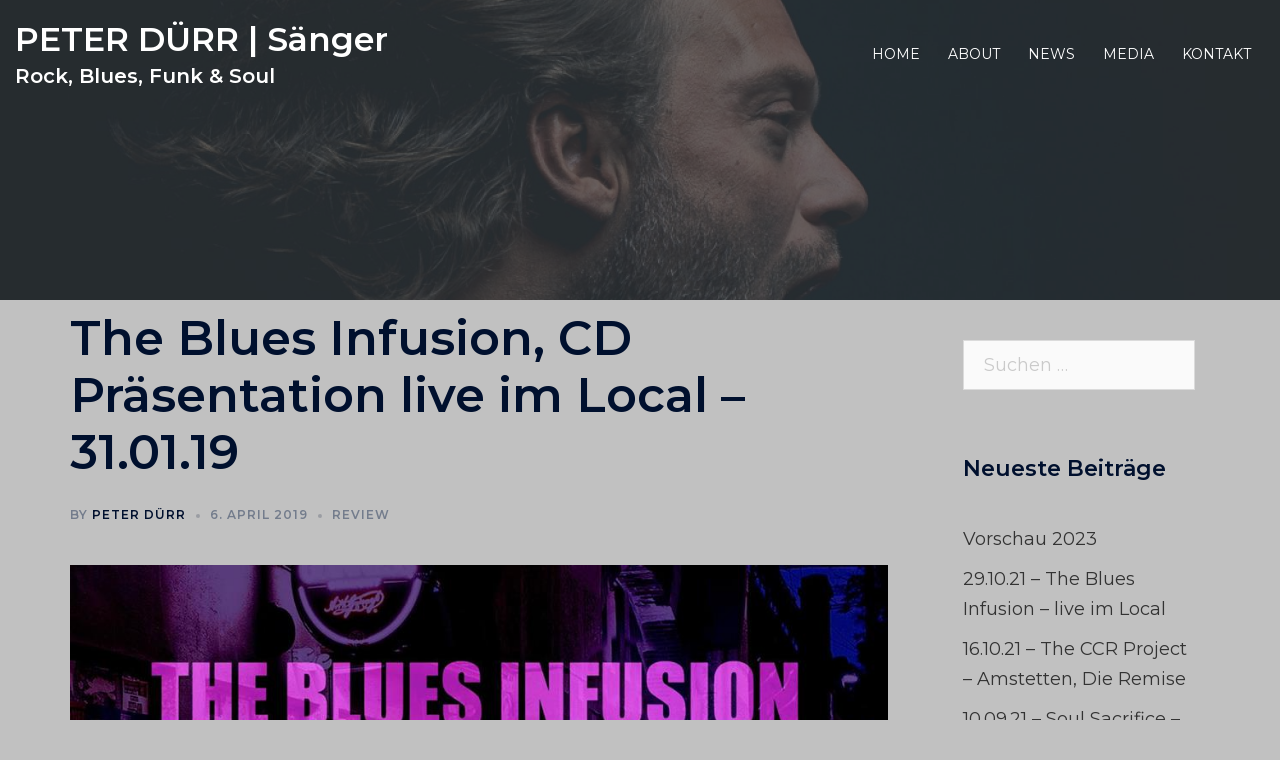

--- FILE ---
content_type: text/css
request_url: http://peterduerr.rocks/wp-content/themes/sydney-child/style.css?ver=1.0
body_size: 1610
content:
/*
Theme Name: Sydney Child
Theme URI: http://athemes.com/theme/sydney
Author: aThemes
Author URI: http://athemes.com
Template: sydney
Version: 1.0
License: GNU General Public License v2 or later
License URI: http://www.gnu.org/licenses/gpl-2.0.html
Text Domain: sydney
*/


/* COLORS */
.page-wrap .content-wrapper {
    background-color: #c1c1c1;
}

.post-navigation {
    background-color: #e0e0e0;
    border-radius: 45px;
    padding: 10px 40px;
}

#secondary {
    background-color: transparent !important;
}

.comment-body {
    border-bottom: 0px;
    background-color: #e0e0e0;
    border-radius: 45px;
    color: #333;
    margin-bottom: 50px;
    padding: 15px;
}

.site-header.float-header {
    background-color: rgba(86,114,127,0.9) !important;
}

@media only screen and (max-width: 1024px) {
    .site-header {
        background-color: rgba(86,114,127,0.9) !important;
    }
}


/* Design */
.page-wrap {
    padding-top: 10px !important;
}

/* Blog */
.tags-links a {
    margin: 5px 5px;
}

/* Secondary */
.widget_search {
    z-index: 999;
}

/* Video */
.fluid-width-video-wrapper iframe, .sydney-video, .vid-normal {
    max-height: 219px;
}

/* Audio */
.widget_media_audio .widget-title, .widget_media_audio .mejs-audio {
    font-size: 12px;
}

.widget_media_audio .widget-title {
    font-size: 12px;
    margin-bottom: 10px;
}

.widget_media_audio .mejs-audio {
    font-size: 12px;
    margin-bottom: 30px;
}

@media screen and (min-width: 656px) {
    .widget_media_audio .widget-title, .widget_media_audio .mejs-audio {
        font-size: 12px;
        width: 50% !important;
        float: left;
        clear: none;
    }

    .widget_media_audio .widget-title { 
        padding-right: 10px;
    }
}


/* NAV */
#masthead .container {
    width: 100%;
}

.float-header .site-title {
    font-size: 30px;
}

.float-header .site-description {
    display: none;
}

.admin-bar .site-header {
    z-index: 9999;
}


/* NAV mobile */
#mainnav-mobi {
    margin: 0 0;
    left: 0px;
    margin-top: 0px;
    top: 63px;
    z-index: 1;
}


@media screen and (min-width: 400px) {
    .site-header.fixed {
        position: fixed !important;
    }

    #mainnav-mobi {
        margin: 0 0;
        left: -500%;
        margin-top: 0px;
        top: 48px;
        width: 600%;
        z-index: 1;
    }
}

@media only screen and (min-width: 400px) and (max-width: 767px) {
    .btn-menu {
        float: inherit;
        margin: 0px 0px;
    }

    .header-wrap {
        text-align: left;
    }
}


@media screen and (min-width: 767px) {
    /* Mobile NAV */
    #mainnav-mobi {
        width: 200%;
        top: 41px;
        left: -100%;
        right: 5px;
        margin-top: 0px;
    }
    
}

@media screen and (min-width: 992px) {
    /* Mobile NAV */
    #mainnav-mobi {
        width: 40%;
        margin-left: 60%;
        top: 41px;
        margin-top: 59px;
        left: 0px;
    }
    
}






/**
  * Custom Bootstrap 3 grid for 480-767px layout
  * Author: Iftakhar Hasan
  *
  * A new set of column classes (with class prefix .col-ms- ) for Bootstrap 3
  * to make Medium Small grids for supporting 480-767px
  *
  * This will push the default Bootstrap 3 Extra Small column (class prefix .col-xs- )
  * to support 1-479px instead of 1-767px
  */

  .col-ms-1,
  .col-ms-2,
  .col-ms-3,
  .col-ms-4,
  .col-ms-5,
  .col-ms-6,
  .col-ms-7,
  .col-ms-8,
  .col-ms-9,
  .col-ms-10,
  .col-ms-11,
  .col-ms-12 {position:relative; padding-left:15px; padding-right:15px;} 
  @media (min-width: 400px) and (max-width: 767px) {
    .container {max-width:748px;} 
    .col-ms-1,
    .col-ms-2,
    .col-ms-3,
    .col-ms-4,
    .col-ms-5,
    .col-ms-6,
    .col-ms-7,
    .col-ms-8,
    .col-ms-9,
    .col-ms-10,
    .col-ms-11 {float:left;}
    .col-ms-1 {width:8.33333333%;}
    .col-ms-2 {width:16.66666667%;}
    .col-ms-3 {width:25%;}
    .col-ms-4 {width:33.33333333%;}
    .col-ms-5 {width:41.66666667%;}
    .col-ms-6 {width:50%;}
    .col-ms-7 {width:58.33333333%;}
    .col-ms-8 {width:66.66666667%;}
    .col-ms-9 {width:75%;}
    .col-ms-10 {width:83.33333333%;}
    .col-ms-11 {width:91.66666667%;}
    .col-ms-12 {width:100%;}
    .col-ms-pull-0 {right:auto;}
    .col-ms-pull-1 {right:8.33333333%;}
    .col-ms-pull-2 {right:16.66666667%;}
    .col-sm-pull-3 {right:25%;}
    .col-sm-pull-4 {right:33.33333333%;}
    .col-sm-pull-5 {right:41.66666667%;}
    .col-sm-pull-6 {right:50%;}
    .col-sm-pull-7 {right:58.33333333%;}
    .col-ms-pull-8 {right:66.66666667%;}
    .col-ms-pull-9 {right:75%;}
    .col-ms-pull-10 {right:83.33333333%;}
    .col-ms-pull-11 {right:91.66666667%;}
    .col-ms-pull-12 {right:100%;}
    .col-ms-push-0 {left:auto;}
    .col-ms-push-1 {left:8.33333333%;}
    .col-ms-push-2 {left:16.66666667%;}
    .col-sm-push-3 {left:25%;}
    .col-sm-push-4 {left:33.33333333%;}
    .col-sm-push-5 {left:41.66666667%;}
    .col-sm-push-6 {left:50%;}
    .col-sm-push-7 {left:58.33333333%;}
    .col-ms-push-8 {left:66.66666667%;}
    .col-ms-push-9 {left:75%;}
    .col-ms-push-10 {left:83.33333333%;}
    .col-ms-push-11 {left:91.66666667%;}
    .col-ms-push-12 {left:100%;}
    .col-ms-offset-0 {margin-left:0;}
    .col-ms-offset-1 {margin-left:8.33333333%;}
    .col-ms-offset-2 {margin-left:16.66666667%;}
    .col-ms-offset-3 {margin-left:25%;}
    .col-ms-offset-4 {margin-left:33.33333333%;}
    .col-ms-offset-5 {margin-left:41.66666667%;}
    .col-ms-offset-6 {margin-left:50%;}
    .col-ms-offset-7 {margin-left:58.33333333%;}
    .col-ms-offset-8 {margin-left:66.66666667%;}
    .col-ms-offset-9 {margin-left:75%;}
    .col-ms-offset-10 {margin-left:83.33333333%;}
    .col-ms-offset-11 {margin-left:91.66666667%;}
    .col-ms-offset-12 {margin-left:100%;}
  }